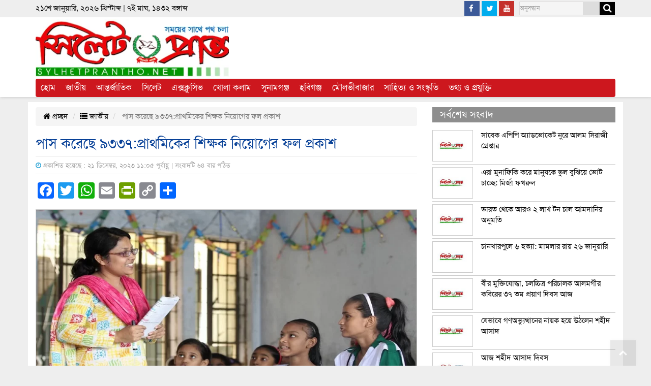

--- FILE ---
content_type: text/html; charset=UTF-8
request_url: https://sylhetprantho.com/2023/12/157045/
body_size: 14292
content:
<!doctype html>
<html lang="en-US">
<head>
<meta charset="UTF-8" />
<meta http-equiv="X-UA-Compatible" content="IE=edge">
<meta name="viewport" content="width=device-width, initial-scale=1">
<title>Sylhet Prantho | পাস করেছে ৯৩৩৭:প্রাথমিকের শিক্ষক নিয়োগের ফল প্রকাশ</title>
<link rel="canonical" href="https://sylhetprantho.com">
<meta http-equiv="cache-control" content="no-cache">
<meta http-equiv="pragma" content="no-cache" />
<meta property="fb:pages" content="183787615099743" />
<meta property="fb:app_id" content="577408097048389" />
<link rel="shortcut icon" type="image/x-icon" href="https://sylhetprantho.com/images/favicon.ico" />
<meta name='robots' content='index, follow, max-image-preview:large, max-snippet:-1, max-video-preview:-1' />
	<style>img:is([sizes="auto" i], [sizes^="auto," i]) { contain-intrinsic-size: 3000px 1500px }</style>
	
	<!-- This site is optimized with the Yoast SEO plugin v25.7 - https://yoast.com/wordpress/plugins/seo/ -->
	<link rel="canonical" href="https://sylhetprantho.com/2023/12/157045/" />
	<meta property="og:locale" content="en_US" />
	<meta property="og:type" content="article" />
	<meta property="og:title" content="পাস করেছে ৯৩৩৭:প্রাথমিকের শিক্ষক নিয়োগের ফল প্রকাশ" />
	<meta property="og:description" content="সাম্প্রতিক ছবি প্রান্তডেস্ক:সরকারি প্রাথমিক বিদ্যালয়ের সহকারী শিক্ষক নিয়োগ পরীক্ষার প্রথম বিস্তারিত" />
	<meta property="og:url" content="https://sylhetprantho.com/2023/12/157045/" />
	<meta property="og:site_name" content="Sylhet Prantho" />
	<meta property="article:publisher" content="https://www.facebook.com/SylhetPranthopage" />
	<meta property="article:published_time" content="2023-12-21T05:05:03+00:00" />
	<meta property="og:image" content="https://sylhetprantho.com/files/uploads/2016/03/prantho-copy.jpg" />
	<meta property="og:image:width" content="847" />
	<meta property="og:image:height" content="530" />
	<meta property="og:image:type" content="image/jpeg" />
	<meta name="author" content="Khandakar Mamun Ali Akther" />
	<meta name="twitter:card" content="summary_large_image" />
	<meta name="twitter:label1" content="Written by" />
	<meta name="twitter:data1" content="Khandakar Mamun Ali Akther" />
	<meta name="twitter:label2" content="Est. reading time" />
	<meta name="twitter:data2" content="1 minute" />
	<script type="application/ld+json" class="yoast-schema-graph">{"@context":"https://schema.org","@graph":[{"@type":"Article","@id":"https://sylhetprantho.com/2023/12/157045/#article","isPartOf":{"@id":"https://sylhetprantho.com/2023/12/157045/"},"author":{"name":"Khandakar Mamun Ali Akther","@id":"https://sylhetprantho.com/#/schema/person/172851e2b22d7709edfa18f00e581ed4"},"headline":"পাস করেছে ৯৩৩৭:প্রাথমিকের শিক্ষক নিয়োগের ফল প্রকাশ","datePublished":"2023-12-21T05:05:03+00:00","mainEntityOfPage":{"@id":"https://sylhetprantho.com/2023/12/157045/"},"wordCount":8,"commentCount":0,"publisher":{"@id":"https://sylhetprantho.com/#organization"},"image":{"@id":"https://sylhetprantho.com/2023/12/157045/#primaryimage"},"thumbnailUrl":"https://sylhetprantho.com/files/uploads/2016/03/prantho-copy.jpg","articleSection":["জাতীয়"],"inLanguage":"en-US","potentialAction":[{"@type":"CommentAction","name":"Comment","target":["https://sylhetprantho.com/2023/12/157045/#respond"]}]},{"@type":"WebPage","@id":"https://sylhetprantho.com/2023/12/157045/","url":"https://sylhetprantho.com/2023/12/157045/","name":"পাস করেছে ৯৩৩৭:প্রাথমিকের শিক্ষক নিয়োগের ফল প্রকাশ","isPartOf":{"@id":"https://sylhetprantho.com/#website"},"primaryImageOfPage":{"@id":"https://sylhetprantho.com/2023/12/157045/#primaryimage"},"image":{"@id":"https://sylhetprantho.com/2023/12/157045/#primaryimage"},"thumbnailUrl":"https://sylhetprantho.com/files/uploads/2016/03/prantho-copy.jpg","datePublished":"2023-12-21T05:05:03+00:00","breadcrumb":{"@id":"https://sylhetprantho.com/2023/12/157045/#breadcrumb"},"inLanguage":"en-US","potentialAction":[{"@type":"ReadAction","target":["https://sylhetprantho.com/2023/12/157045/"]}]},{"@type":"ImageObject","inLanguage":"en-US","@id":"https://sylhetprantho.com/2023/12/157045/#primaryimage","url":"https://sylhetprantho.com/files/uploads/2016/03/prantho-copy.jpg","contentUrl":"https://sylhetprantho.com/files/uploads/2016/03/prantho-copy.jpg","width":847,"height":530},{"@type":"BreadcrumbList","@id":"https://sylhetprantho.com/2023/12/157045/#breadcrumb","itemListElement":[{"@type":"ListItem","position":1,"name":"Home","item":"https://sylhetprantho.com/"},{"@type":"ListItem","position":2,"name":"পাস করেছে ৯৩৩৭:প্রাথমিকের শিক্ষক নিয়োগের ফল প্রকাশ"}]},{"@type":"WebSite","@id":"https://sylhetprantho.com/#website","url":"https://sylhetprantho.com/","name":"Sylhet Prantho","description":"সময়ের সাথে পথ চলা","publisher":{"@id":"https://sylhetprantho.com/#organization"},"potentialAction":[{"@type":"SearchAction","target":{"@type":"EntryPoint","urlTemplate":"https://sylhetprantho.com/?s={search_term_string}"},"query-input":{"@type":"PropertyValueSpecification","valueRequired":true,"valueName":"search_term_string"}}],"inLanguage":"en-US"},{"@type":"Organization","@id":"https://sylhetprantho.com/#organization","name":"Sylhet Prantho","url":"https://sylhetprantho.com/","logo":{"@type":"ImageObject","inLanguage":"en-US","@id":"https://sylhetprantho.com/#/schema/logo/image/","url":"https://sylhetprantho.com/files/uploads/2016/03/prantho-copy.jpg","contentUrl":"https://sylhetprantho.com/files/uploads/2016/03/prantho-copy.jpg","width":847,"height":530,"caption":"Sylhet Prantho"},"image":{"@id":"https://sylhetprantho.com/#/schema/logo/image/"},"sameAs":["https://www.facebook.com/SylhetPranthopage"]},{"@type":"Person","@id":"https://sylhetprantho.com/#/schema/person/172851e2b22d7709edfa18f00e581ed4","name":"Khandakar Mamun Ali Akther","image":{"@type":"ImageObject","inLanguage":"en-US","@id":"https://sylhetprantho.com/#/schema/person/image/","url":"https://secure.gravatar.com/avatar/7c394900dba596cb6895481b76d16ac5938135ca1c8f9a883ec7283a5cbda4d6?s=96&d=mm&r=g","contentUrl":"https://secure.gravatar.com/avatar/7c394900dba596cb6895481b76d16ac5938135ca1c8f9a883ec7283a5cbda4d6?s=96&d=mm&r=g","caption":"Khandakar Mamun Ali Akther"},"url":"https://sylhetprantho.com/author/editor/"}]}</script>
	<!-- / Yoast SEO plugin. -->


<link rel='dns-prefetch' href='//static.addtoany.com' />
<link rel="alternate" type="application/rss+xml" title="Sylhet Prantho &raquo; পাস করেছে ৯৩৩৭:প্রাথমিকের শিক্ষক নিয়োগের ফল প্রকাশ Comments Feed" href="https://sylhetprantho.com/2023/12/157045/feed/" />
<script type="text/javascript">
/* <![CDATA[ */
window._wpemojiSettings = {"baseUrl":"https:\/\/s.w.org\/images\/core\/emoji\/16.0.1\/72x72\/","ext":".png","svgUrl":"https:\/\/s.w.org\/images\/core\/emoji\/16.0.1\/svg\/","svgExt":".svg","source":{"concatemoji":"https:\/\/sylhetprantho.com\/wp-includes\/js\/wp-emoji-release.min.js?ver=6.8.3"}};
/*! This file is auto-generated */
!function(s,n){var o,i,e;function c(e){try{var t={supportTests:e,timestamp:(new Date).valueOf()};sessionStorage.setItem(o,JSON.stringify(t))}catch(e){}}function p(e,t,n){e.clearRect(0,0,e.canvas.width,e.canvas.height),e.fillText(t,0,0);var t=new Uint32Array(e.getImageData(0,0,e.canvas.width,e.canvas.height).data),a=(e.clearRect(0,0,e.canvas.width,e.canvas.height),e.fillText(n,0,0),new Uint32Array(e.getImageData(0,0,e.canvas.width,e.canvas.height).data));return t.every(function(e,t){return e===a[t]})}function u(e,t){e.clearRect(0,0,e.canvas.width,e.canvas.height),e.fillText(t,0,0);for(var n=e.getImageData(16,16,1,1),a=0;a<n.data.length;a++)if(0!==n.data[a])return!1;return!0}function f(e,t,n,a){switch(t){case"flag":return n(e,"\ud83c\udff3\ufe0f\u200d\u26a7\ufe0f","\ud83c\udff3\ufe0f\u200b\u26a7\ufe0f")?!1:!n(e,"\ud83c\udde8\ud83c\uddf6","\ud83c\udde8\u200b\ud83c\uddf6")&&!n(e,"\ud83c\udff4\udb40\udc67\udb40\udc62\udb40\udc65\udb40\udc6e\udb40\udc67\udb40\udc7f","\ud83c\udff4\u200b\udb40\udc67\u200b\udb40\udc62\u200b\udb40\udc65\u200b\udb40\udc6e\u200b\udb40\udc67\u200b\udb40\udc7f");case"emoji":return!a(e,"\ud83e\udedf")}return!1}function g(e,t,n,a){var r="undefined"!=typeof WorkerGlobalScope&&self instanceof WorkerGlobalScope?new OffscreenCanvas(300,150):s.createElement("canvas"),o=r.getContext("2d",{willReadFrequently:!0}),i=(o.textBaseline="top",o.font="600 32px Arial",{});return e.forEach(function(e){i[e]=t(o,e,n,a)}),i}function t(e){var t=s.createElement("script");t.src=e,t.defer=!0,s.head.appendChild(t)}"undefined"!=typeof Promise&&(o="wpEmojiSettingsSupports",i=["flag","emoji"],n.supports={everything:!0,everythingExceptFlag:!0},e=new Promise(function(e){s.addEventListener("DOMContentLoaded",e,{once:!0})}),new Promise(function(t){var n=function(){try{var e=JSON.parse(sessionStorage.getItem(o));if("object"==typeof e&&"number"==typeof e.timestamp&&(new Date).valueOf()<e.timestamp+604800&&"object"==typeof e.supportTests)return e.supportTests}catch(e){}return null}();if(!n){if("undefined"!=typeof Worker&&"undefined"!=typeof OffscreenCanvas&&"undefined"!=typeof URL&&URL.createObjectURL&&"undefined"!=typeof Blob)try{var e="postMessage("+g.toString()+"("+[JSON.stringify(i),f.toString(),p.toString(),u.toString()].join(",")+"));",a=new Blob([e],{type:"text/javascript"}),r=new Worker(URL.createObjectURL(a),{name:"wpTestEmojiSupports"});return void(r.onmessage=function(e){c(n=e.data),r.terminate(),t(n)})}catch(e){}c(n=g(i,f,p,u))}t(n)}).then(function(e){for(var t in e)n.supports[t]=e[t],n.supports.everything=n.supports.everything&&n.supports[t],"flag"!==t&&(n.supports.everythingExceptFlag=n.supports.everythingExceptFlag&&n.supports[t]);n.supports.everythingExceptFlag=n.supports.everythingExceptFlag&&!n.supports.flag,n.DOMReady=!1,n.readyCallback=function(){n.DOMReady=!0}}).then(function(){return e}).then(function(){var e;n.supports.everything||(n.readyCallback(),(e=n.source||{}).concatemoji?t(e.concatemoji):e.wpemoji&&e.twemoji&&(t(e.twemoji),t(e.wpemoji)))}))}((window,document),window._wpemojiSettings);
/* ]]> */
</script>
<style id='wp-emoji-styles-inline-css' type='text/css'>

	img.wp-smiley, img.emoji {
		display: inline !important;
		border: none !important;
		box-shadow: none !important;
		height: 1em !important;
		width: 1em !important;
		margin: 0 0.07em !important;
		vertical-align: -0.1em !important;
		background: none !important;
		padding: 0 !important;
	}
</style>
<link rel='stylesheet' id='wp-block-library-css' href='https://sylhetprantho.com/wp-includes/css/dist/block-library/style.min.css?ver=6.8.3' type='text/css' media='all' />
<style id='classic-theme-styles-inline-css' type='text/css'>
/*! This file is auto-generated */
.wp-block-button__link{color:#fff;background-color:#32373c;border-radius:9999px;box-shadow:none;text-decoration:none;padding:calc(.667em + 2px) calc(1.333em + 2px);font-size:1.125em}.wp-block-file__button{background:#32373c;color:#fff;text-decoration:none}
</style>
<style id='global-styles-inline-css' type='text/css'>
:root{--wp--preset--aspect-ratio--square: 1;--wp--preset--aspect-ratio--4-3: 4/3;--wp--preset--aspect-ratio--3-4: 3/4;--wp--preset--aspect-ratio--3-2: 3/2;--wp--preset--aspect-ratio--2-3: 2/3;--wp--preset--aspect-ratio--16-9: 16/9;--wp--preset--aspect-ratio--9-16: 9/16;--wp--preset--color--black: #000000;--wp--preset--color--cyan-bluish-gray: #abb8c3;--wp--preset--color--white: #ffffff;--wp--preset--color--pale-pink: #f78da7;--wp--preset--color--vivid-red: #cf2e2e;--wp--preset--color--luminous-vivid-orange: #ff6900;--wp--preset--color--luminous-vivid-amber: #fcb900;--wp--preset--color--light-green-cyan: #7bdcb5;--wp--preset--color--vivid-green-cyan: #00d084;--wp--preset--color--pale-cyan-blue: #8ed1fc;--wp--preset--color--vivid-cyan-blue: #0693e3;--wp--preset--color--vivid-purple: #9b51e0;--wp--preset--gradient--vivid-cyan-blue-to-vivid-purple: linear-gradient(135deg,rgba(6,147,227,1) 0%,rgb(155,81,224) 100%);--wp--preset--gradient--light-green-cyan-to-vivid-green-cyan: linear-gradient(135deg,rgb(122,220,180) 0%,rgb(0,208,130) 100%);--wp--preset--gradient--luminous-vivid-amber-to-luminous-vivid-orange: linear-gradient(135deg,rgba(252,185,0,1) 0%,rgba(255,105,0,1) 100%);--wp--preset--gradient--luminous-vivid-orange-to-vivid-red: linear-gradient(135deg,rgba(255,105,0,1) 0%,rgb(207,46,46) 100%);--wp--preset--gradient--very-light-gray-to-cyan-bluish-gray: linear-gradient(135deg,rgb(238,238,238) 0%,rgb(169,184,195) 100%);--wp--preset--gradient--cool-to-warm-spectrum: linear-gradient(135deg,rgb(74,234,220) 0%,rgb(151,120,209) 20%,rgb(207,42,186) 40%,rgb(238,44,130) 60%,rgb(251,105,98) 80%,rgb(254,248,76) 100%);--wp--preset--gradient--blush-light-purple: linear-gradient(135deg,rgb(255,206,236) 0%,rgb(152,150,240) 100%);--wp--preset--gradient--blush-bordeaux: linear-gradient(135deg,rgb(254,205,165) 0%,rgb(254,45,45) 50%,rgb(107,0,62) 100%);--wp--preset--gradient--luminous-dusk: linear-gradient(135deg,rgb(255,203,112) 0%,rgb(199,81,192) 50%,rgb(65,88,208) 100%);--wp--preset--gradient--pale-ocean: linear-gradient(135deg,rgb(255,245,203) 0%,rgb(182,227,212) 50%,rgb(51,167,181) 100%);--wp--preset--gradient--electric-grass: linear-gradient(135deg,rgb(202,248,128) 0%,rgb(113,206,126) 100%);--wp--preset--gradient--midnight: linear-gradient(135deg,rgb(2,3,129) 0%,rgb(40,116,252) 100%);--wp--preset--font-size--small: 13px;--wp--preset--font-size--medium: 20px;--wp--preset--font-size--large: 36px;--wp--preset--font-size--x-large: 42px;--wp--preset--spacing--20: 0.44rem;--wp--preset--spacing--30: 0.67rem;--wp--preset--spacing--40: 1rem;--wp--preset--spacing--50: 1.5rem;--wp--preset--spacing--60: 2.25rem;--wp--preset--spacing--70: 3.38rem;--wp--preset--spacing--80: 5.06rem;--wp--preset--shadow--natural: 6px 6px 9px rgba(0, 0, 0, 0.2);--wp--preset--shadow--deep: 12px 12px 50px rgba(0, 0, 0, 0.4);--wp--preset--shadow--sharp: 6px 6px 0px rgba(0, 0, 0, 0.2);--wp--preset--shadow--outlined: 6px 6px 0px -3px rgba(255, 255, 255, 1), 6px 6px rgba(0, 0, 0, 1);--wp--preset--shadow--crisp: 6px 6px 0px rgba(0, 0, 0, 1);}:where(.is-layout-flex){gap: 0.5em;}:where(.is-layout-grid){gap: 0.5em;}body .is-layout-flex{display: flex;}.is-layout-flex{flex-wrap: wrap;align-items: center;}.is-layout-flex > :is(*, div){margin: 0;}body .is-layout-grid{display: grid;}.is-layout-grid > :is(*, div){margin: 0;}:where(.wp-block-columns.is-layout-flex){gap: 2em;}:where(.wp-block-columns.is-layout-grid){gap: 2em;}:where(.wp-block-post-template.is-layout-flex){gap: 1.25em;}:where(.wp-block-post-template.is-layout-grid){gap: 1.25em;}.has-black-color{color: var(--wp--preset--color--black) !important;}.has-cyan-bluish-gray-color{color: var(--wp--preset--color--cyan-bluish-gray) !important;}.has-white-color{color: var(--wp--preset--color--white) !important;}.has-pale-pink-color{color: var(--wp--preset--color--pale-pink) !important;}.has-vivid-red-color{color: var(--wp--preset--color--vivid-red) !important;}.has-luminous-vivid-orange-color{color: var(--wp--preset--color--luminous-vivid-orange) !important;}.has-luminous-vivid-amber-color{color: var(--wp--preset--color--luminous-vivid-amber) !important;}.has-light-green-cyan-color{color: var(--wp--preset--color--light-green-cyan) !important;}.has-vivid-green-cyan-color{color: var(--wp--preset--color--vivid-green-cyan) !important;}.has-pale-cyan-blue-color{color: var(--wp--preset--color--pale-cyan-blue) !important;}.has-vivid-cyan-blue-color{color: var(--wp--preset--color--vivid-cyan-blue) !important;}.has-vivid-purple-color{color: var(--wp--preset--color--vivid-purple) !important;}.has-black-background-color{background-color: var(--wp--preset--color--black) !important;}.has-cyan-bluish-gray-background-color{background-color: var(--wp--preset--color--cyan-bluish-gray) !important;}.has-white-background-color{background-color: var(--wp--preset--color--white) !important;}.has-pale-pink-background-color{background-color: var(--wp--preset--color--pale-pink) !important;}.has-vivid-red-background-color{background-color: var(--wp--preset--color--vivid-red) !important;}.has-luminous-vivid-orange-background-color{background-color: var(--wp--preset--color--luminous-vivid-orange) !important;}.has-luminous-vivid-amber-background-color{background-color: var(--wp--preset--color--luminous-vivid-amber) !important;}.has-light-green-cyan-background-color{background-color: var(--wp--preset--color--light-green-cyan) !important;}.has-vivid-green-cyan-background-color{background-color: var(--wp--preset--color--vivid-green-cyan) !important;}.has-pale-cyan-blue-background-color{background-color: var(--wp--preset--color--pale-cyan-blue) !important;}.has-vivid-cyan-blue-background-color{background-color: var(--wp--preset--color--vivid-cyan-blue) !important;}.has-vivid-purple-background-color{background-color: var(--wp--preset--color--vivid-purple) !important;}.has-black-border-color{border-color: var(--wp--preset--color--black) !important;}.has-cyan-bluish-gray-border-color{border-color: var(--wp--preset--color--cyan-bluish-gray) !important;}.has-white-border-color{border-color: var(--wp--preset--color--white) !important;}.has-pale-pink-border-color{border-color: var(--wp--preset--color--pale-pink) !important;}.has-vivid-red-border-color{border-color: var(--wp--preset--color--vivid-red) !important;}.has-luminous-vivid-orange-border-color{border-color: var(--wp--preset--color--luminous-vivid-orange) !important;}.has-luminous-vivid-amber-border-color{border-color: var(--wp--preset--color--luminous-vivid-amber) !important;}.has-light-green-cyan-border-color{border-color: var(--wp--preset--color--light-green-cyan) !important;}.has-vivid-green-cyan-border-color{border-color: var(--wp--preset--color--vivid-green-cyan) !important;}.has-pale-cyan-blue-border-color{border-color: var(--wp--preset--color--pale-cyan-blue) !important;}.has-vivid-cyan-blue-border-color{border-color: var(--wp--preset--color--vivid-cyan-blue) !important;}.has-vivid-purple-border-color{border-color: var(--wp--preset--color--vivid-purple) !important;}.has-vivid-cyan-blue-to-vivid-purple-gradient-background{background: var(--wp--preset--gradient--vivid-cyan-blue-to-vivid-purple) !important;}.has-light-green-cyan-to-vivid-green-cyan-gradient-background{background: var(--wp--preset--gradient--light-green-cyan-to-vivid-green-cyan) !important;}.has-luminous-vivid-amber-to-luminous-vivid-orange-gradient-background{background: var(--wp--preset--gradient--luminous-vivid-amber-to-luminous-vivid-orange) !important;}.has-luminous-vivid-orange-to-vivid-red-gradient-background{background: var(--wp--preset--gradient--luminous-vivid-orange-to-vivid-red) !important;}.has-very-light-gray-to-cyan-bluish-gray-gradient-background{background: var(--wp--preset--gradient--very-light-gray-to-cyan-bluish-gray) !important;}.has-cool-to-warm-spectrum-gradient-background{background: var(--wp--preset--gradient--cool-to-warm-spectrum) !important;}.has-blush-light-purple-gradient-background{background: var(--wp--preset--gradient--blush-light-purple) !important;}.has-blush-bordeaux-gradient-background{background: var(--wp--preset--gradient--blush-bordeaux) !important;}.has-luminous-dusk-gradient-background{background: var(--wp--preset--gradient--luminous-dusk) !important;}.has-pale-ocean-gradient-background{background: var(--wp--preset--gradient--pale-ocean) !important;}.has-electric-grass-gradient-background{background: var(--wp--preset--gradient--electric-grass) !important;}.has-midnight-gradient-background{background: var(--wp--preset--gradient--midnight) !important;}.has-small-font-size{font-size: var(--wp--preset--font-size--small) !important;}.has-medium-font-size{font-size: var(--wp--preset--font-size--medium) !important;}.has-large-font-size{font-size: var(--wp--preset--font-size--large) !important;}.has-x-large-font-size{font-size: var(--wp--preset--font-size--x-large) !important;}
:where(.wp-block-post-template.is-layout-flex){gap: 1.25em;}:where(.wp-block-post-template.is-layout-grid){gap: 1.25em;}
:where(.wp-block-columns.is-layout-flex){gap: 2em;}:where(.wp-block-columns.is-layout-grid){gap: 2em;}
:root :where(.wp-block-pullquote){font-size: 1.5em;line-height: 1.6;}
</style>
<link rel='stylesheet' id='bootstrap-css' href='https://sylhetprantho.com/files/themes/Sparkle-IT/css/bootstrap.min.css?ver=3.1.0' type='text/css' media='all' />
<link rel='stylesheet' id='font_awesome-css' href='https://sylhetprantho.com/files/themes/Sparkle-IT/css/font-awesome.min.css?ver=3.1.0' type='text/css' media='all' />
<link rel='stylesheet' id='core_style-css' href='https://sylhetprantho.com/files/themes/Sparkle-IT/css/style.css?ver=1.0.0' type='text/css' media='all' />
<link rel='stylesheet' id='addtoany-css' href='https://sylhetprantho.com/files/plugins/add-to-any/addtoany.min.css?ver=1.16' type='text/css' media='all' />
<script type="text/javascript" id="addtoany-core-js-before">
/* <![CDATA[ */
window.a2a_config=window.a2a_config||{};a2a_config.callbacks=[];a2a_config.overlays=[];a2a_config.templates={};
/* ]]> */
</script>
<script type="text/javascript" defer src="https://static.addtoany.com/menu/page.js" id="addtoany-core-js"></script>
<script type="text/javascript" src="https://sylhetprantho.com/wp-includes/js/jquery/jquery.min.js?ver=3.7.1" id="jquery-core-js"></script>
<script type="text/javascript" src="https://sylhetprantho.com/wp-includes/js/jquery/jquery-migrate.min.js?ver=3.4.1" id="jquery-migrate-js"></script>
<script type="text/javascript" defer src="https://sylhetprantho.com/files/plugins/add-to-any/addtoany.min.js?ver=1.1" id="addtoany-jquery-js"></script>
<link rel="https://api.w.org/" href="https://sylhetprantho.com/wp-json/" /><link rel="alternate" title="JSON" type="application/json" href="https://sylhetprantho.com/wp-json/wp/v2/posts/157045" /><link rel="EditURI" type="application/rsd+xml" title="RSD" href="https://sylhetprantho.com/xmlrpc.php?rsd" />
<link rel='shortlink' href='https://sylhetprantho.com/?p=157045' />
<link rel="alternate" title="oEmbed (JSON)" type="application/json+oembed" href="https://sylhetprantho.com/wp-json/oembed/1.0/embed?url=https%3A%2F%2Fsylhetprantho.com%2F2023%2F12%2F157045%2F" />
<link rel="alternate" title="oEmbed (XML)" type="text/xml+oembed" href="https://sylhetprantho.com/wp-json/oembed/1.0/embed?url=https%3A%2F%2Fsylhetprantho.com%2F2023%2F12%2F157045%2F&#038;format=xml" />
	<script type="text/javascript">
	    var ajaxurl = 'https://sylhetprantho.com/wp-admin/admin-ajax.php';
	</script>

	<style type="text/css">
		.ajax-calendar{
			position:relative;
		}

		#bddp_ac_widget th {
		background: none repeat scroll 0 0 #2cb2bc;
		color: #FFFFFF;
		font-weight: normal;
		padding: 5px 1px;
		text-align: center;
		 font-size: 16px;
		}
		#bddp_ac_widget {
			padding: 5px;
		}
		
		#bddp_ac_widget td {
			border: 1px solid #CCCCCC;
			text-align: center;
		}
		
		#my-calendar a {
			background: none repeat scroll 0 0 #008000;
			color: #FFFFFF;
			display: block;
			padding: 6px 0;
			width: 100% !important;
		}
		#my-calendar{
			width:100%;
		}
		
		
		#my_calender span {
			display: block;
			padding: 6px 0;
			width: 100% !important;
		}
		
		#today a,#today span {
			   background: none repeat scroll 0 0 #2cb2bc !important;
			color: #FFFFFF;
		}
		#bddp_ac_widget #my_year {
			float: right;
		}
		.select_ca #my_month {
			float: left;
		}

	</style>
	<script>
		function printContent(el){
			var restorepage = document.body.innerHTML;
			var printcontent = document.getElementById(el).innerHTML;
			document.body.innerHTML = printcontent;
			window.print();
		}
	</script>
</head>
<body>
<div id="top_header">
<div class="container top_header_content">
    <div class="rows">
	<div class="date">
	২১শে জানুয়ারি, ২০২৬ খ্রিস্টাব্দ | ৭ই মাঘ, ১৪৩২ বঙ্গাব্দ	</div>
	<div id="HeaderIconSearch" class="hidden-xs">
						<a href="https://www.facebook.com/SylhetPranthopage" target="_blank" rel="nofollow"><i class="fa fa-facebook" style="background: #3b5998;"></i></a>
						<a href="#" target="_blank" rel="nofollow"><i class="fa fa-twitter" style="background: #00aced;"></i></a>
						<a href="#" target="_blank" rel="nofollow"><i class="fa fa-youtube" style="background: #c4302b;"></i></a> 
						<form class="navbar-form navbar-right" role="search" method="get" action="https://sylhetprantho.com/"  id="HeaderSearch">
							<div class="form-group hidden-xs hidden-sm">
								<input type="text" name="s" id="s" value="" class="form-control input-sm bg-aches" placeholder="অনুসন্ধান">
								<input type="hidden" name="post_type[]" value="post" />
							</div>
							<button type="submit" class="btn btn-default btn-sm bg-aches hidden-xs" name="searchsubmit" id="s" value="" ><i class="fa fa-search"></i></button>
						</form>
					</div>
					
    </div><!--end row-->
</div>
</div>
<div class="headcolor">
<header class="container print_page_hide">
	<div class="row">
		<div class="nav_menu_control col-xs-2">
			<a href="#" data-prl-offcanvas="{target:'#offcanvas'}"><span class="prl-nav-toggle prl-nav-menu"></span></a>
		</div> 
	
		<div class="col-xs-8 col-sm-12">
			<div class="logobox">
				<div class="logo pull-left">
					<a href="https://sylhetprantho.com"><img src="http://sylhetprantho.com/images/logo.png" class="img-responsive" alt="logo" title="logo" ></a>
				</div>
					<div class="logoadv hidden-xs">
						<!--this is home Three number add-->
																	</div> 
			</div>

		</div>
		<div class="col-xs-2">
			<a class="search_icon"><i class="fa fa-search"></i></a><div style="display:none;" class="spicewpsearchform"><form role="search" method="get" id="searchform" class="searchform" action="https://sylhetprantho.com/">
				<div>
					<label class="screen-reader-text" for="s">Search for:</label>
					<input type="text" value="" name="s" id="s" />
					<input type="submit" id="searchsubmit" value="Search" />
				</div>
			</form></div>		</div> 
	</div>

	<div>
		<div id="nav2" class="hidden-xs">
			<nav class="navbar navbar-default">
				<div>
					<div class="navbar-header">
					</div>
					<div class="collapse navbar-collapse" id="mainnav">
						<div class="menu-main-menu-container"><ul id="menu-main-menu" class="nav navbar-nav"><li><a href="https://sylhetprantho.com/">হোম</a></li>
<li><a href="https://sylhetprantho.com/category/national/">জাতীয়</a></li>
<li><a href="https://sylhetprantho.com/category/international/">আন্তর্জাতিক</a></li>
<li><a href="https://sylhetprantho.com/category/sylhet/">সিলেট</a></li>
<li><a href="https://sylhetprantho.com/category/exclusive/">এক্সক্লুসিভ</a></li>
<li><a href="https://sylhetprantho.com/category/opinion/">খোলা কলাম</a></li>
<li><a href="https://sylhetprantho.com/category/sunamganj/">সুনামগঞ্জ</a></li>
<li><a href="https://sylhetprantho.com/category/habiganj/">হবিগঞ্জ</a></li>
<li><a href="https://sylhetprantho.com/category/moulvibazar/">মৌলভীবাজার</a></li>
<li><a href="https://sylhetprantho.com/category/literature/">সাহিত্য ও সংস্কৃতি</a></li>
<li><a href="https://sylhetprantho.com/category/tech/">তথ্য ও প্রযুক্তি</a></li>
</ul></div>					</div>
				</div>
			</nav>

		</div>
<div id="offcanvas" class="prl-offcanvas">
	<div class="prl-offcanvas-bar">
		<nav class="side-nav">
		<ul id="nav-list" class="nav-list"><li><a href="https://sylhetprantho.com/">হোম</a></li>
<li><a href="https://sylhetprantho.com/category/national/">জাতীয়</a></li>
<li><a href="https://sylhetprantho.com/category/international/">আন্তর্জাতিক</a></li>
<li><a href="https://sylhetprantho.com/category/sylhet/">সিলেট</a></li>
<li><a href="https://sylhetprantho.com/category/exclusive/">এক্সক্লুসিভ</a></li>
<li><a href="https://sylhetprantho.com/category/opinion/">খোলা কলাম</a></li>
<li><a href="https://sylhetprantho.com/category/sunamganj/">সুনামগঞ্জ</a></li>
<li><a href="https://sylhetprantho.com/category/habiganj/">হবিগঞ্জ</a></li>
<li><a href="https://sylhetprantho.com/category/moulvibazar/">মৌলভীবাজার</a></li>
<li><a href="https://sylhetprantho.com/category/literature/">সাহিত্য ও সংস্কৃতি</a></li>
<li><a href="https://sylhetprantho.com/category/tech/">তথ্য ও প্রযুক্তি</a></li>
</ul>		</nav>
</div></div>
	</div>
</header>
</div>
<link rel="image_src" href="https://sylhetprantho.com/files/uploads/2016/03/prantho-copy-130x100.jpg" / >
<section class="container" style="margin-top:10px">
	<div class="row margin-top-10px">
			<article class="col-sm-8 DetailsContent" id="">
				
				<div id="print-page">
					<div>
						<ol class="breadcrumb">
							<li><a href="https://sylhetprantho.com"><i class="fa fa-home"></i> প্রচ্ছদ</a></li>
							<li><a href="https://sylhetprantho.com/category/national/ "><i class="fa fa-list"></i>  জাতীয়</a></li>
							<li class="active">  পাস করেছে ৯৩৩৭:প্রাথমিকের শিক্ষক নিয়োগের ফল প্রকাশ</li>
						</ol>
					</div>
					<h1>পাস করেছে ৯৩৩৭:প্রাথমিকের শিক্ষক নিয়োগের ফল প্রকাশ</h1>
					<hr>
						<div class="reporterPart"> 
								
							
					<small style="color:#9e9e9e;">
					 <i style="color: #2aa3d5" class="fa fa-clock-o"></i> প্রকাশিত হয়েছে : ২১ ডিসেম্বর, ২০২৩ ১১:০৫ পূর্বাহ্ণ | সংবাদটি  ৬৪ বার পঠিত </small>
					 </div>
					 
					 <hr>
					<div class="content">
						<p><div class="addtoany_share_save_container addtoany_content addtoany_content_top"><div class="a2a_kit a2a_kit_size_32 addtoany_list" data-a2a-url="https://sylhetprantho.com/2023/12/157045/" data-a2a-title="পাস করেছে ৯৩৩৭:প্রাথমিকের শিক্ষক নিয়োগের ফল প্রকাশ"><a class="a2a_button_facebook" href="https://www.addtoany.com/add_to/facebook?linkurl=https%3A%2F%2Fsylhetprantho.com%2F2023%2F12%2F157045%2F&amp;linkname=%E0%A6%AA%E0%A6%BE%E0%A6%B8%20%E0%A6%95%E0%A6%B0%E0%A7%87%E0%A6%9B%E0%A7%87%20%E0%A7%AF%E0%A7%A9%E0%A7%A9%E0%A7%AD%3A%E0%A6%AA%E0%A7%8D%E0%A6%B0%E0%A6%BE%E0%A6%A5%E0%A6%AE%E0%A6%BF%E0%A6%95%E0%A7%87%E0%A6%B0%20%E0%A6%B6%E0%A6%BF%E0%A6%95%E0%A7%8D%E0%A6%B7%E0%A6%95%20%E0%A6%A8%E0%A6%BF%E0%A7%9F%E0%A7%8B%E0%A6%97%E0%A7%87%E0%A6%B0%20%E0%A6%AB%E0%A6%B2%20%E0%A6%AA%E0%A7%8D%E0%A6%B0%E0%A6%95%E0%A6%BE%E0%A6%B6" title="Facebook" rel="nofollow noopener" target="_blank"></a><a class="a2a_button_twitter" href="https://www.addtoany.com/add_to/twitter?linkurl=https%3A%2F%2Fsylhetprantho.com%2F2023%2F12%2F157045%2F&amp;linkname=%E0%A6%AA%E0%A6%BE%E0%A6%B8%20%E0%A6%95%E0%A6%B0%E0%A7%87%E0%A6%9B%E0%A7%87%20%E0%A7%AF%E0%A7%A9%E0%A7%A9%E0%A7%AD%3A%E0%A6%AA%E0%A7%8D%E0%A6%B0%E0%A6%BE%E0%A6%A5%E0%A6%AE%E0%A6%BF%E0%A6%95%E0%A7%87%E0%A6%B0%20%E0%A6%B6%E0%A6%BF%E0%A6%95%E0%A7%8D%E0%A6%B7%E0%A6%95%20%E0%A6%A8%E0%A6%BF%E0%A7%9F%E0%A7%8B%E0%A6%97%E0%A7%87%E0%A6%B0%20%E0%A6%AB%E0%A6%B2%20%E0%A6%AA%E0%A7%8D%E0%A6%B0%E0%A6%95%E0%A6%BE%E0%A6%B6" title="Twitter" rel="nofollow noopener" target="_blank"></a><a class="a2a_button_whatsapp" href="https://www.addtoany.com/add_to/whatsapp?linkurl=https%3A%2F%2Fsylhetprantho.com%2F2023%2F12%2F157045%2F&amp;linkname=%E0%A6%AA%E0%A6%BE%E0%A6%B8%20%E0%A6%95%E0%A6%B0%E0%A7%87%E0%A6%9B%E0%A7%87%20%E0%A7%AF%E0%A7%A9%E0%A7%A9%E0%A7%AD%3A%E0%A6%AA%E0%A7%8D%E0%A6%B0%E0%A6%BE%E0%A6%A5%E0%A6%AE%E0%A6%BF%E0%A6%95%E0%A7%87%E0%A6%B0%20%E0%A6%B6%E0%A6%BF%E0%A6%95%E0%A7%8D%E0%A6%B7%E0%A6%95%20%E0%A6%A8%E0%A6%BF%E0%A7%9F%E0%A7%8B%E0%A6%97%E0%A7%87%E0%A6%B0%20%E0%A6%AB%E0%A6%B2%20%E0%A6%AA%E0%A7%8D%E0%A6%B0%E0%A6%95%E0%A6%BE%E0%A6%B6" title="WhatsApp" rel="nofollow noopener" target="_blank"></a><a class="a2a_button_email" href="https://www.addtoany.com/add_to/email?linkurl=https%3A%2F%2Fsylhetprantho.com%2F2023%2F12%2F157045%2F&amp;linkname=%E0%A6%AA%E0%A6%BE%E0%A6%B8%20%E0%A6%95%E0%A6%B0%E0%A7%87%E0%A6%9B%E0%A7%87%20%E0%A7%AF%E0%A7%A9%E0%A7%A9%E0%A7%AD%3A%E0%A6%AA%E0%A7%8D%E0%A6%B0%E0%A6%BE%E0%A6%A5%E0%A6%AE%E0%A6%BF%E0%A6%95%E0%A7%87%E0%A6%B0%20%E0%A6%B6%E0%A6%BF%E0%A6%95%E0%A7%8D%E0%A6%B7%E0%A6%95%20%E0%A6%A8%E0%A6%BF%E0%A7%9F%E0%A7%8B%E0%A6%97%E0%A7%87%E0%A6%B0%20%E0%A6%AB%E0%A6%B2%20%E0%A6%AA%E0%A7%8D%E0%A6%B0%E0%A6%95%E0%A6%BE%E0%A6%B6" title="Email" rel="nofollow noopener" target="_blank"></a><a class="a2a_button_printfriendly" href="https://www.addtoany.com/add_to/printfriendly?linkurl=https%3A%2F%2Fsylhetprantho.com%2F2023%2F12%2F157045%2F&amp;linkname=%E0%A6%AA%E0%A6%BE%E0%A6%B8%20%E0%A6%95%E0%A6%B0%E0%A7%87%E0%A6%9B%E0%A7%87%20%E0%A7%AF%E0%A7%A9%E0%A7%A9%E0%A7%AD%3A%E0%A6%AA%E0%A7%8D%E0%A6%B0%E0%A6%BE%E0%A6%A5%E0%A6%AE%E0%A6%BF%E0%A6%95%E0%A7%87%E0%A6%B0%20%E0%A6%B6%E0%A6%BF%E0%A6%95%E0%A7%8D%E0%A6%B7%E0%A6%95%20%E0%A6%A8%E0%A6%BF%E0%A7%9F%E0%A7%8B%E0%A6%97%E0%A7%87%E0%A6%B0%20%E0%A6%AB%E0%A6%B2%20%E0%A6%AA%E0%A7%8D%E0%A6%B0%E0%A6%95%E0%A6%BE%E0%A6%B6" title="PrintFriendly" rel="nofollow noopener" target="_blank"></a><a class="a2a_button_copy_link" href="https://www.addtoany.com/add_to/copy_link?linkurl=https%3A%2F%2Fsylhetprantho.com%2F2023%2F12%2F157045%2F&amp;linkname=%E0%A6%AA%E0%A6%BE%E0%A6%B8%20%E0%A6%95%E0%A6%B0%E0%A7%87%E0%A6%9B%E0%A7%87%20%E0%A7%AF%E0%A7%A9%E0%A7%A9%E0%A7%AD%3A%E0%A6%AA%E0%A7%8D%E0%A6%B0%E0%A6%BE%E0%A6%A5%E0%A6%AE%E0%A6%BF%E0%A6%95%E0%A7%87%E0%A6%B0%20%E0%A6%B6%E0%A6%BF%E0%A6%95%E0%A7%8D%E0%A6%B7%E0%A6%95%20%E0%A6%A8%E0%A6%BF%E0%A7%9F%E0%A7%8B%E0%A6%97%E0%A7%87%E0%A6%B0%20%E0%A6%AB%E0%A6%B2%20%E0%A6%AA%E0%A7%8D%E0%A6%B0%E0%A6%95%E0%A6%BE%E0%A6%B6" title="Copy Link" rel="nofollow noopener" target="_blank"></a><a class="a2a_dd addtoany_share_save addtoany_share" href="https://www.addtoany.com/share"></a></div></div><div class="featured_image"><span class="jwImgWrap"><a class="jw_media_holder media_image alignfull pop-media-holder pop-active"><img decoding="async" src="https://cdn.ittefaq.com/contents/cache/images/900x505x1/uploads/media/2023/12/20/a13394645b4affe830f1dea7dce0d683-6582fd4abbeb6.jpg?jadewits_media_id=145795" alt="সাম্প্রতিক ছবি" /></a></span></p>
<div class="jw_media_caption"><strong>সাম্প্রতিক ছবি</strong></div>
</div>
<div class="content_detail_content_outer">
<div class="content_detail_content_inner">
<article class="jw_detail_content_holder content mb16">
<div class="viewport jw_article_body">
<p class="alignfull" style="text-align: justify;"><strong>প্রান্তডেস্ক:সরকারি প্রাথমিক বিদ্যালয়ের সহকারী শিক্ষক নিয়োগ পরীক্ষার প্রথম পর্বের (বরিশাল, সিলেট, রংপুর বিভাগ) লিখিত পরীক্ষার ফলাফল প্রকাশিত হয়েছে। লিখিত পরীক্ষায় ৯ হাজার ৩৩৭ জন উত্তীর্ণ হয়েছেন।প্রাথমিক ও গণশিক্ষা মন্ত্রণালয়ের ওয়েবসাইট <a href="https://mopme.gov.bd/">www.mopme.gov.bd</a> এবং প্রাথমিক শিক্ষা অধিদপ্তরের ওয়েবসাইট <a href="https://www.dpe.gov.bd/">www.dpe.gov.bd</a> তে ফলাফল পাওয়া যাবে। উত্তীর্ণ পরীক্ষার্থীরা মোবাইল ফোনেও মেসেজ পাবেন।</strong></p>
<p class="alignfull" style="text-align: justify;"><strong>মৌখিক পরীক্ষার তারিখ পরবর্তীতে জানানো হবে। চলতি বছরের ২৭ ফেব্রুয়ারি এ পরীক্ষা সংক্রান্ত বিজ্ঞপ্তি প্রকাশ করা হয়।চলতি মাসের ৮ তারিখে তিন বিভাগের ১৮ জেলার পরীক্ষা অনুষ্ঠিত হয়। মোট পরীক্ষার্থী ছিল ৩ লাখ ৬০ হাজার ৬শ ৯৭ জন। গত ২৭ ফেব্রুয়ারি ২০২৩ এ পরীক্ষা সংক্রান্ত বিজ্ঞপ্তি প্রকাশ করা হয়</strong></p>
</div>
</article>
</div>
</div>
<div class="addtoany_share_save_container addtoany_content addtoany_content_bottom"><div class="a2a_kit a2a_kit_size_32 addtoany_list" data-a2a-url="https://sylhetprantho.com/2023/12/157045/" data-a2a-title="পাস করেছে ৯৩৩৭:প্রাথমিকের শিক্ষক নিয়োগের ফল প্রকাশ"><a class="a2a_button_facebook" href="https://www.addtoany.com/add_to/facebook?linkurl=https%3A%2F%2Fsylhetprantho.com%2F2023%2F12%2F157045%2F&amp;linkname=%E0%A6%AA%E0%A6%BE%E0%A6%B8%20%E0%A6%95%E0%A6%B0%E0%A7%87%E0%A6%9B%E0%A7%87%20%E0%A7%AF%E0%A7%A9%E0%A7%A9%E0%A7%AD%3A%E0%A6%AA%E0%A7%8D%E0%A6%B0%E0%A6%BE%E0%A6%A5%E0%A6%AE%E0%A6%BF%E0%A6%95%E0%A7%87%E0%A6%B0%20%E0%A6%B6%E0%A6%BF%E0%A6%95%E0%A7%8D%E0%A6%B7%E0%A6%95%20%E0%A6%A8%E0%A6%BF%E0%A7%9F%E0%A7%8B%E0%A6%97%E0%A7%87%E0%A6%B0%20%E0%A6%AB%E0%A6%B2%20%E0%A6%AA%E0%A7%8D%E0%A6%B0%E0%A6%95%E0%A6%BE%E0%A6%B6" title="Facebook" rel="nofollow noopener" target="_blank"></a><a class="a2a_button_twitter" href="https://www.addtoany.com/add_to/twitter?linkurl=https%3A%2F%2Fsylhetprantho.com%2F2023%2F12%2F157045%2F&amp;linkname=%E0%A6%AA%E0%A6%BE%E0%A6%B8%20%E0%A6%95%E0%A6%B0%E0%A7%87%E0%A6%9B%E0%A7%87%20%E0%A7%AF%E0%A7%A9%E0%A7%A9%E0%A7%AD%3A%E0%A6%AA%E0%A7%8D%E0%A6%B0%E0%A6%BE%E0%A6%A5%E0%A6%AE%E0%A6%BF%E0%A6%95%E0%A7%87%E0%A6%B0%20%E0%A6%B6%E0%A6%BF%E0%A6%95%E0%A7%8D%E0%A6%B7%E0%A6%95%20%E0%A6%A8%E0%A6%BF%E0%A7%9F%E0%A7%8B%E0%A6%97%E0%A7%87%E0%A6%B0%20%E0%A6%AB%E0%A6%B2%20%E0%A6%AA%E0%A7%8D%E0%A6%B0%E0%A6%95%E0%A6%BE%E0%A6%B6" title="Twitter" rel="nofollow noopener" target="_blank"></a><a class="a2a_button_whatsapp" href="https://www.addtoany.com/add_to/whatsapp?linkurl=https%3A%2F%2Fsylhetprantho.com%2F2023%2F12%2F157045%2F&amp;linkname=%E0%A6%AA%E0%A6%BE%E0%A6%B8%20%E0%A6%95%E0%A6%B0%E0%A7%87%E0%A6%9B%E0%A7%87%20%E0%A7%AF%E0%A7%A9%E0%A7%A9%E0%A7%AD%3A%E0%A6%AA%E0%A7%8D%E0%A6%B0%E0%A6%BE%E0%A6%A5%E0%A6%AE%E0%A6%BF%E0%A6%95%E0%A7%87%E0%A6%B0%20%E0%A6%B6%E0%A6%BF%E0%A6%95%E0%A7%8D%E0%A6%B7%E0%A6%95%20%E0%A6%A8%E0%A6%BF%E0%A7%9F%E0%A7%8B%E0%A6%97%E0%A7%87%E0%A6%B0%20%E0%A6%AB%E0%A6%B2%20%E0%A6%AA%E0%A7%8D%E0%A6%B0%E0%A6%95%E0%A6%BE%E0%A6%B6" title="WhatsApp" rel="nofollow noopener" target="_blank"></a><a class="a2a_button_email" href="https://www.addtoany.com/add_to/email?linkurl=https%3A%2F%2Fsylhetprantho.com%2F2023%2F12%2F157045%2F&amp;linkname=%E0%A6%AA%E0%A6%BE%E0%A6%B8%20%E0%A6%95%E0%A6%B0%E0%A7%87%E0%A6%9B%E0%A7%87%20%E0%A7%AF%E0%A7%A9%E0%A7%A9%E0%A7%AD%3A%E0%A6%AA%E0%A7%8D%E0%A6%B0%E0%A6%BE%E0%A6%A5%E0%A6%AE%E0%A6%BF%E0%A6%95%E0%A7%87%E0%A6%B0%20%E0%A6%B6%E0%A6%BF%E0%A6%95%E0%A7%8D%E0%A6%B7%E0%A6%95%20%E0%A6%A8%E0%A6%BF%E0%A7%9F%E0%A7%8B%E0%A6%97%E0%A7%87%E0%A6%B0%20%E0%A6%AB%E0%A6%B2%20%E0%A6%AA%E0%A7%8D%E0%A6%B0%E0%A6%95%E0%A6%BE%E0%A6%B6" title="Email" rel="nofollow noopener" target="_blank"></a><a class="a2a_button_printfriendly" href="https://www.addtoany.com/add_to/printfriendly?linkurl=https%3A%2F%2Fsylhetprantho.com%2F2023%2F12%2F157045%2F&amp;linkname=%E0%A6%AA%E0%A6%BE%E0%A6%B8%20%E0%A6%95%E0%A6%B0%E0%A7%87%E0%A6%9B%E0%A7%87%20%E0%A7%AF%E0%A7%A9%E0%A7%A9%E0%A7%AD%3A%E0%A6%AA%E0%A7%8D%E0%A6%B0%E0%A6%BE%E0%A6%A5%E0%A6%AE%E0%A6%BF%E0%A6%95%E0%A7%87%E0%A6%B0%20%E0%A6%B6%E0%A6%BF%E0%A6%95%E0%A7%8D%E0%A6%B7%E0%A6%95%20%E0%A6%A8%E0%A6%BF%E0%A7%9F%E0%A7%8B%E0%A6%97%E0%A7%87%E0%A6%B0%20%E0%A6%AB%E0%A6%B2%20%E0%A6%AA%E0%A7%8D%E0%A6%B0%E0%A6%95%E0%A6%BE%E0%A6%B6" title="PrintFriendly" rel="nofollow noopener" target="_blank"></a><a class="a2a_button_copy_link" href="https://www.addtoany.com/add_to/copy_link?linkurl=https%3A%2F%2Fsylhetprantho.com%2F2023%2F12%2F157045%2F&amp;linkname=%E0%A6%AA%E0%A6%BE%E0%A6%B8%20%E0%A6%95%E0%A6%B0%E0%A7%87%E0%A6%9B%E0%A7%87%20%E0%A7%AF%E0%A7%A9%E0%A7%A9%E0%A7%AD%3A%E0%A6%AA%E0%A7%8D%E0%A6%B0%E0%A6%BE%E0%A6%A5%E0%A6%AE%E0%A6%BF%E0%A6%95%E0%A7%87%E0%A6%B0%20%E0%A6%B6%E0%A6%BF%E0%A6%95%E0%A7%8D%E0%A6%B7%E0%A6%95%20%E0%A6%A8%E0%A6%BF%E0%A7%9F%E0%A7%8B%E0%A6%97%E0%A7%87%E0%A6%B0%20%E0%A6%AB%E0%A6%B2%20%E0%A6%AA%E0%A7%8D%E0%A6%B0%E0%A6%95%E0%A6%BE%E0%A6%B6" title="Copy Link" rel="nofollow noopener" target="_blank"></a><a class="a2a_dd addtoany_share_save addtoany_share" href="https://www.addtoany.com/share"></a></div></div></p>
						
											</div>
				</div>
				
											
								<div class="reletednews">
					<div class="panel-heading text-left"><a href="https://sylhetprantho.com/category/national/">জাতীয় এর আরও খবর</a></div>
					<div class="row">
												<div class="col-sm-4">
							<div class="media-left">
								<a href="https://sylhetprantho.com/2026/01/188965/">
								<img src="https://sylhetprantho.com/files/uploads/2016/03/prantho-copy-130x100.jpg" alt="এরা মুনাফিকি করে মানুষকে ভুল বুঝিয়ে ভোট চাচ্ছে: মির্জা ফখরুল"></a>
							</div>
							<div class="media-body">
								<h4 class="media-heading"><a href="https://sylhetprantho.com/2026/01/188965/">এরা মুনাফিকি করে মানুষকে ভুল বুঝিয়ে ভোট চাচ্ছে: মির্জা ফখরুল</a></h4>
							</div>
						</div>
												<div class="col-sm-4">
							<div class="media-left">
								<a href="https://sylhetprantho.com/2026/01/188962/">
								<img src="https://sylhetprantho.com/files/uploads/2016/03/prantho-copy-130x100.jpg" alt="ভারত থেকে আরও ২ লাখ টন চাল আমদানির অনুমতি"></a>
							</div>
							<div class="media-body">
								<h4 class="media-heading"><a href="https://sylhetprantho.com/2026/01/188962/">ভারত থেকে আরও ২ লাখ টন চাল আমদানির অনুমতি</a></h4>
							</div>
						</div>
												<div class="col-sm-4">
							<div class="media-left">
								<a href="https://sylhetprantho.com/2026/01/188960/">
								<img src="https://sylhetprantho.com/files/uploads/2016/03/prantho-copy-130x100.jpg" alt="চানখারপুলে ৬ হত্যা: মামলার রায় ২৬ জানুয়ারি"></a>
							</div>
							<div class="media-body">
								<h4 class="media-heading"><a href="https://sylhetprantho.com/2026/01/188960/">চানখারপুলে ৬ হত্যা: মামলার রায় ২৬ জানুয়ারি</a></h4>
							</div>
						</div>
												<div class="col-sm-4">
							<div class="media-left">
								<a href="https://sylhetprantho.com/2026/01/188958/">
								<img src="https://sylhetprantho.com/files/uploads/2016/03/prantho-copy-130x100.jpg" alt="বীর মুক্তিযোদ্ধা, চলচ্চিত্র পরিচালক আলমগীর কবিরের ৩৭ তম প্রয়াণ দিবস আজ"></a>
							</div>
							<div class="media-body">
								<h4 class="media-heading"><a href="https://sylhetprantho.com/2026/01/188958/">বীর মুক্তিযোদ্ধা, চলচ্চিত্র পরিচালক আলমগীর কবিরের ৩৭ তম প্রয়াণ দিবস আজ</a></h4>
							</div>
						</div>
											</div>
				</div>
			</article>
			<aside class="col-sm-4">
													
										<div class="panel panel-primary" id="ElectedNews">
				<div class="panel-heading">সর্বশেষ সংবাদ	 </div>
						<div class="list-group">
							<div class="dLimit">
												
																							
													<div class='listitem'>
															<div class="medialeft"><img src="https://sylhetprantho.com/files/uploads/2016/03/prantho-copy-130x100.jpg" width='80px'; alt="সাবেক এপিপি অ্যাডভোকেট নুরে আলম সিরাজী গ্রেপ্তার" class="media-object" ></div><div class="mediabody"><a href="https://sylhetprantho.com/2026/01/188967/" >সাবেক এপিপি অ্যাডভোকেট নুরে আলম সিরাজী গ্রেপ্তার</a></div>
													</div>
															
																									
													<div class='listitem'>
															<div class="medialeft"><img src="https://sylhetprantho.com/files/uploads/2016/03/prantho-copy-130x100.jpg" width='80px'; alt="এরা মুনাফিকি করে মানুষকে ভুল বুঝিয়ে ভোট চাচ্ছে: মির্জা ফখরুল" class="media-object" ></div><div class="mediabody"><a href="https://sylhetprantho.com/2026/01/188965/" >এরা মুনাফিকি করে মানুষকে ভুল বুঝিয়ে ভোট চাচ্ছে: মির্জা ফখরুল</a></div>
													</div>
															
																									
													<div class='listitem'>
															<div class="medialeft"><img src="https://sylhetprantho.com/files/uploads/2016/03/prantho-copy-130x100.jpg" width='80px'; alt="ভারত থেকে আরও ২ লাখ টন চাল আমদানির অনুমতি" class="media-object" ></div><div class="mediabody"><a href="https://sylhetprantho.com/2026/01/188962/" >ভারত থেকে আরও ২ লাখ টন চাল আমদানির অনুমতি</a></div>
													</div>
															
																									
													<div class='listitem'>
															<div class="medialeft"><img src="https://sylhetprantho.com/files/uploads/2016/03/prantho-copy-130x100.jpg" width='80px'; alt="চানখারপুলে ৬ হত্যা: মামলার রায় ২৬ জানুয়ারি" class="media-object" ></div><div class="mediabody"><a href="https://sylhetprantho.com/2026/01/188960/" >চানখারপুলে ৬ হত্যা: মামলার রায় ২৬ জানুয়ারি</a></div>
													</div>
															
																									
													<div class='listitem'>
															<div class="medialeft"><img src="https://sylhetprantho.com/files/uploads/2016/03/prantho-copy-130x100.jpg" width='80px'; alt="বীর মুক্তিযোদ্ধা, চলচ্চিত্র পরিচালক আলমগীর কবিরের ৩৭ তম প্রয়াণ দিবস আজ" class="media-object" ></div><div class="mediabody"><a href="https://sylhetprantho.com/2026/01/188958/" >বীর মুক্তিযোদ্ধা, চলচ্চিত্র পরিচালক আলমগীর কবিরের ৩৭ তম প্রয়াণ দিবস আজ</a></div>
													</div>
															
																									
													<div class='listitem'>
															<div class="medialeft"><img src="https://sylhetprantho.com/files/uploads/2016/03/prantho-copy-130x100.jpg" width='80px'; alt="যেভাবে গণঅভ্যুত্থানের নায়ক হয়ে উঠলেন শহীদ আসাদ" class="media-object" ></div><div class="mediabody"><a href="https://sylhetprantho.com/2026/01/188955/" >যেভাবে গণঅভ্যুত্থানের নায়ক হয়ে উঠলেন শহীদ আসাদ</a></div>
													</div>
															
																									
													<div class='listitem'>
															<div class="medialeft"><img src="https://sylhetprantho.com/files/uploads/2016/03/prantho-copy-130x100.jpg" width='80px'; alt="আজ শহীদ আসাদ দিবস" class="media-object" ></div><div class="mediabody"><a href="https://sylhetprantho.com/2026/01/188951/" >আজ শহীদ আসাদ দিবস</a></div>
													</div>
															
																									
													<div class='listitem'>
															<div class="medialeft"><img src="https://sylhetprantho.com/files/uploads/2016/03/prantho-copy-130x100.jpg" width='80px'; alt="শিরোপার দৌড়ে বাংলাদেশ" class="media-object" ></div><div class="mediabody"><a href="https://sylhetprantho.com/2026/01/188948/" >শিরোপার দৌড়ে বাংলাদেশ</a></div>
													</div>
															
																									
													<div class='listitem'>
															<div class="medialeft"><img src="https://sylhetprantho.com/files/uploads/2016/03/prantho-copy-130x100.jpg" width='80px'; alt="শাকসু নির্বাচন স্থগিত, সিলেট-সুনামগঞ্জ সড়ক অবরোধ করে বিক্ষোভ" class="media-object" ></div><div class="mediabody"><a href="https://sylhetprantho.com/2026/01/188946/" >শাকসু নির্বাচন স্থগিত, সিলেট-সুনামগঞ্জ সড়ক অবরোধ করে বিক্ষোভ</a></div>
													</div>
															
																									
													<div class='listitem'>
															<div class="medialeft"><img src="https://sylhetprantho.com/files/uploads/2016/03/prantho-copy-130x100.jpg" width='80px'; alt="শাকসু নির্বাচন স্থগিত" class="media-object" ></div><div class="mediabody"><a href="https://sylhetprantho.com/2026/01/188944/" >শাকসু নির্বাচন স্থগিত</a></div>
													</div>
															
																				
								</div>
						</div>
				
			
					
													
										</div>

				<div class="clearfix"></div>
			</aside>
		
	</div>
</section>
<footer>
	<div class="container Footer print_page_hide"> 
		<div class="row" style="padding: 0;margin: 0;"> 
		<div class="col-sm-6">			<div class="textwidget"><p>সম্পাদক : খন্দকার মামুন আলী আখতার</p>
</div>
		</div>		<div class="col-sm-6 footerright" style=" border-left: 1px solid #4c4b4b;">			<div class="textwidget"><p>খন্দকার প্লাজা, ভিআইপি রোড, লামাবাজার, সিলেট<br />
ফোন: +88 0821 714 524<br />
ইমেইল: sylhetprantho@gmail.com</p>
</div>
		</div>		</div>
		</div>
	</div>
</footer>
<div class="footer_area_bottom">
         <div class="container" style="padding:10px; padding-bottom:0px;">
            <div class="copy"><!-- Row Start -->
               <div class="col-md-12"><!-- Start Column -->
                  <div class="copy">
                    <p style="font-family:arial,solaimanlipi; color:#666; font-size: 13px;"> <span class="copyDesign">Developed by: </span><a href="http://sparkle-it.com/" target="_blank" title="Sparkle IT +88 01712 88 65 03"> 
						<span class="copyDesign">
							<img src="https://sylhetprantho.com/images/sparkle.png" alt="Web Design &amp; IT Company in Bangladesh" title="Sparkle IT +88 01712 88 65 03"> 
						</span> 
					</a> 
					</p>
					 
					 
					 
                  </div>
               </div><!-- End Column -->
            </div><!-- Row End -->
         </div>
      </div>
	<script type="text/javascript">
		$('#LatestCarousel').carousel({interval:16000});
		$('#PhotoCarousel').carousel({interval:4500});
		$(function(){$(".popupwindow").popupwindow();});
	</script>
<script type="speculationrules">
{"prefetch":[{"source":"document","where":{"and":[{"href_matches":"\/*"},{"not":{"href_matches":["\/wp-*.php","\/wp-admin\/*","\/files\/uploads\/*","\/files\/*","\/files\/plugins\/*","\/files\/themes\/Sparkle-IT\/*","\/*\\?(.+)"]}},{"not":{"selector_matches":"a[rel~=\"nofollow\"]"}},{"not":{"selector_matches":".no-prefetch, .no-prefetch a"}}]},"eagerness":"conservative"}]}
</script>
<script type="text/javascript" src="https://sylhetprantho.com/files/themes/Sparkle-IT/js/bootstrap.min.js?ver=3.0.0" id="bootstrap-js"></script>
<script type="text/javascript" src="https://sylhetprantho.com/files/themes/Sparkle-IT/js/getDistrict.js?ver=3.0.5" id="getDistrict-js"></script>
<script type="text/javascript" src="https://sylhetprantho.com/files/themes/Sparkle-IT/js/jquery.popupwindow.js?ver=3.0.5" id="popupwindow-js"></script>
<script type="text/javascript" src="https://sylhetprantho.com/files/themes/Sparkle-IT/js/jquery.nicescroll.min.js?ver=3.6.8" id="nicescroll-js"></script>
<script type="text/javascript" src="https://sylhetprantho.com/files/themes/Sparkle-IT/js/plugins.js?ver=6.8.3" id="plugins-js"></script>
<script type="text/javascript">
	jQuery(document).ready(function($){
		// browser window scroll (in pixels) after which the "back to top" link is shown
		var offset = 300,
		//browser window scroll (in pixels) after which the "back to top" link opacity is reduced
				offset_opacity = 1200,
		//duration of the top scrolling animation (in ms)
				scroll_top_duration = 700,
		//grab the "back to top" link
				$back_to_top = $('.cd-top');

		//hide or show the "back to top" link
		$(window).scroll(function(){
			( $(this).scrollTop() > offset ) ? $back_to_top.addClass('cd-is-visible') : $back_to_top.removeClass('cd-is-visible cd-fade-out');
			if( $(this).scrollTop() > offset_opacity ) {
				$back_to_top.addClass('cd-fade-out');
			}
		});

		//smooth scroll to top
		$back_to_top.on('click', function(event){
			event.preventDefault();
			$('body,html').animate({
						scrollTop: 0
					}, scroll_top_duration
			);
		});
		
	$(".dLimit").niceScroll(); 
	
		// Mobile navigation
	$('.side-nav li').has('ul').prepend('<span class="nav-click"></span>');
	$('.side-nav .nav-list').on('click', '.nav-click', function(){
		$(this).siblings('.sub-menu').slideToggle();
		$(this).toggleClass('nav-click-up');
	});
	
	
	 $(".search_icon").click(function() {
		$(".spicewpsearchform").slideToggle();
	  });

	  $(document).keydown(function(e) {
		if (e.keyCode == 27) {
		  //$(modal_or_menu_element).closeElement();
		  $(".spicewpsearchform").hide();
		}
	  });

	});
</script>
<a href="#0" id="hideTitle" class="cd-top cd-is-visible cd-fade-out hidden-xs">  Go to top</a>
</body>
</html>

